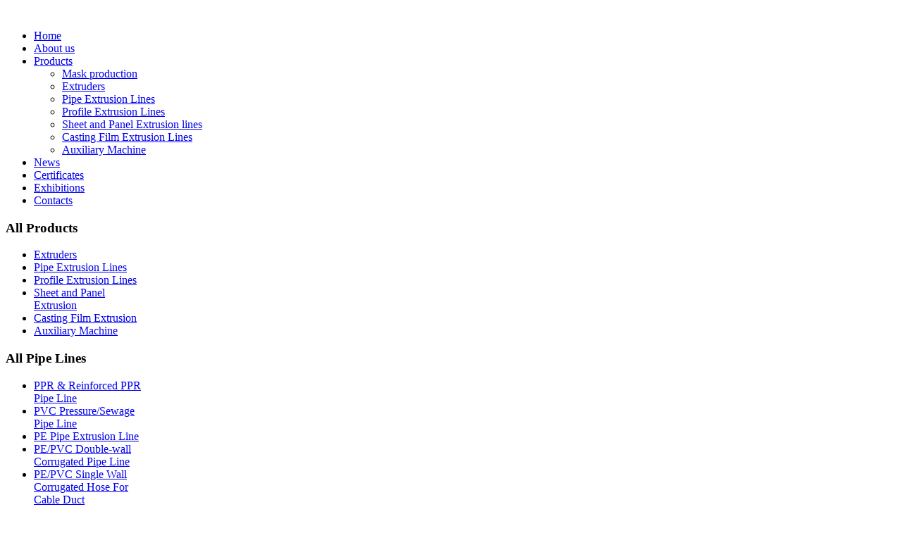

--- FILE ---
content_type: text/html; charset=utf-8
request_url: https://ls-extrusion.eu/product/ekstruz-line
body_size: 20338
content:
<!DOCTYPE html>
<html xmlns="http://www.w3.org/1999/xhtml" xml:lang="ru-ru" lang="ru-ru" dir="ltr">
<head>
<base href="https://ls-extrusion.eu/product/ekstruz-line" />
	<meta http-equiv="content-type" content="text/html; charset=utf-8" />
	<meta name="keywords" content="The largest manufacturer of plastic pipes, profiles, as well as equipment for their production." />
	<meta name="description" content="The largest manufacturer of plastic pipes, profiles, as well as equipment for their production." />
	<meta name="generator" content="Joomla! - Open Source Content Management" />
	<title>LIANSU - Pipe Extrusion Lines</title>
	<link href="/templates/jp_insurance/favicon.ico" rel="shortcut icon" type="image/vnd.microsoft.icon" />
	<link href="/media/plg_content_mavikthumbnails/magnific/magnific-popup.css" rel="stylesheet" type="text/css" />
	<link href="/media/plg_content_mavikthumbnails/css/mavikthumbnails.css" rel="stylesheet" type="text/css" />
	<style type="text/css">
a.thumbnail {display: inline-block; zoom: 1; *display: inline;}</style>
	<script src="/media/jui/js/jquery.min.js?6f5af17775eadf35845b0e33f2ea19fa" type="text/javascript"></script>
	<script src="/media/jui/js/jquery-noconflict.js?6f5af17775eadf35845b0e33f2ea19fa" type="text/javascript"></script>
	<script src="/media/jui/js/jquery-migrate.min.js?6f5af17775eadf35845b0e33f2ea19fa" type="text/javascript"></script>
	<script src="/media/plg_content_mavikthumbnails/magnific/jquery.magnific-popup.min.js" type="text/javascript"></script>
	<script src="/media/system/js/caption.js?6f5af17775eadf35845b0e33f2ea19fa" type="text/javascript"></script>
	<script type="text/javascript">

            jQuery(document).ready(
                function(){
                    jQuery('.magnific-popup-com_content_article_116').magnificPopup({
                        type:'image',
                        gallery: {
                            enabled:true,
                            preload: [1,2]
                        }
                    });
                }
            );
        jQuery(window).on('load',  function() {
				new JCaption('img.caption');
			});</script>
	<meta property="og:image" content="https://ls-extrusion.eu/images/thumbnails/images/solomeus/ppr_pipeline/line-200x24-fill-24x24.jpg" />

<link href="/templates/jp_insurance/css/j3.css" rel="stylesheet"  type="text/css" />
<link href="/templates/jp_insurance/css/layout.css" rel="stylesheet"  type="text/css" />
<link href="/templates/jp_insurance/css/template.css" rel="stylesheet"  type="text/css" />
<link href="/templates/jp_insurance/css/menu.css" rel="stylesheet"  type="text/css" />
<link href="/templates/jp_insurance/css/module.css" rel="stylesheet"  type="text/css" />
<link href="/templates/jp_insurance/css/suckerfish.css" rel="stylesheet"  type="text/css" />
<link href="/templates/jp_insurance/css/left_main_right.css" rel="stylesheet"  type="text/css" />
<link href="/templates/jp_insurance/css/dark.css" rel="stylesheet"  type="text/css" />
<link href="/templates/jp_insurance/slimbox/css/slimbox2.css" rel="stylesheet"  type="text/css" />
<script type="text/javascript" src="/templates/jp_insurance/js/dropdown.js"></script>
<script src="/templates/jp_insurance/slimbox/js/slimbox2.js" type="text/javascript"></script>

<style type="text/css" media="screen">
   #left, #right  { width:200px; }
   .h2.item-title, h2.item-title a{color:#cd7800 !important;}
   .template_width{width:880px;}

</style>
<style type="text/css" media="screen">
   #functions { display:none}
</style>

<style type="text/css" media="screen">
   #jp_top_module_outer { display:none}
</style>

<style type="text/css" media="screen">
   .usertop { width:50%;float:left}
</style>

<style type="text/css" media="screen">
   .userbottom { width:33%;float:left}
</style>

<!--[if IE 7]>
<link href="/templates/jp_insurance/css/ie7.css" rel="stylesheet"  type="text/css" />
<![endif]--> 

</head>
<body style="min-width:880px">
<div style="position:absolute;top:0;left:-9999px;">
<a href="http://joomla4ever.ru/joomlaplates/1431-jp-insurance.html" title="JP Insurance - шаблон joomla" target="_blank">JP Insurance - шаблон joomla</a>
<a href="http://kievokna.pp.ua/" title="Окна" target="_blank">Окна</a>
</div>
<div id="jp_wrapper_outer">

<!--BEGINN TOP -->
<div id="header_outer">
	<div id="header_inner" class="template_width">
						<div id="logo"><a href="/" title=""><img src="/images/dark_logo.png" alt="" border="0" /></a></div>
		<div class="jpclear"></div><!--AUTO HEIGH FIX FOR FIREFOX -->
<!--BEGINN SUCKERFISH -->
		<div id="suckerfish"><ul class="nav menu sf-menu mod-list">
<li class="item-127 default"><a href="/" >Home</a></li><li class="item-84"><a href="/company" >About us</a></li><li class="item-85 active deeper parent"><a href="/product" >Products</a><ul class="nav-child unstyled small"><li class="item-225"><a href="/product/mask-production" >Mask production</a></li><li class="item-100"><a href="/product/ekstruders" >Extruders</a></li><li class="item-101 current active"><a href="/product/ekstruz-line" >Pipe Extrusion Lines</a></li><li class="item-103"><a href="/product/profile-line" >Profile Extrusion Lines</a></li><li class="item-104"><a href="/product/panel-line" >Sheet and Panel Extrusion lines</a></li><li class="item-123"><a href="/product/casting-film-extrusion-lines" >Casting Film Extrusion Lines</a></li><li class="item-125"><a href="/product/auxiliary-machine" >Auxiliary Machine</a></li></ul></li><li class="item-50"><a href="/the-news" >News</a></li><li class="item-102"><a href="/sertificats" >Certificates</a></li><li class="item-105"><a href="/exhibitions" >Exhibitions</a></li><li class="item-99"><a href="/contacts" >Contacts</a></li></ul>
</div><!--END SUCKERFISH -->

<!--BEGINN SLIDESHOW -->
		<!--END SLIDESHOW -->
</div>	<div class="jpclear"></div><!--AUTO HEIGH FIX FOR FIREFOX -->
</div>	<div class="jpclear"></div><!--AUTO HEIGH FIX FOR FIREFOX -->
<!--END TOP -->

<!--BEGINN CONTENT -->
<div id="content_outer">
	<div id="content_inner" class="template_width">

<!--BEGINN USER MODULE -->
        		<div class="jpclear"></div><!--AUTO HEIGH FIX FOR FIREFOX -->
<!--END USER MODULE -->

<!--BEGINN JOOMLA CONTENT -->
        <div id="container" class="template_width">
        	                        <div id="right">
            			<div class="module">
			<div>
				<div>
					<div>
													<h3>All Products</h3>
											<ul class="nav menu mod-list">
<li class="item-119"><a href="/product/ekstruders" >Extruders</a></li><li class="item-120"><a href="/product/ekstruz-line" >Pipe Extrusion Lines</a></li><li class="item-121"><a href="/product/profile-line" >Profile Extrusion Lines</a></li><li class="item-122"><a href="/product/panel-line" >Sheet and Panel Extrusion</a></li><li class="item-124"><a href="/product/casting-film-extrusion-lines" >Casting Film Extrusion</a></li><li class="item-126"><a href="/product/auxiliary-machine" >Auxiliary Machine</a></li></ul>
					</div>
				</div>
			</div>
		</div>
			<div class="module">
			<div>
				<div>
					<div>
													<h3>All Pipe Lines</h3>
											<ul class="nav menu mod-list">
<li class="item-106"><a href="/ppr-pipe" >PPR &amp; Reinforced PPR Pipe Line</a></li><li class="item-107"><a href="/pvc-pipes" >PVC Pressure/Sewage Pipe Line</a></li><li class="item-108"><a href="/pe-pipes" >PE Pipe Extrusion Line</a></li><li class="item-109"><a href="/dw-pipes" >PE/PVC Double-wall Corrugated Pipe Line</a></li><li class="item-110"><a href="/sw-pipes" >PE/PVC Single Wall Corrugated Hose For Cable Duct</a></li><li class="item-111"><a href="/spiral-pipes" >PE Spiral Pipe Extrusion Line</a></li><li class="item-112"><a href="/multilayers-pipes" >PERT/PB Floor Heating &amp; Multi Layer Pipes Co-Extrusion Line</a></li><li class="item-113"><a href="/metplast-pipes" >PE-Aluminum Plastic Composite Pipe Line</a></li><li class="item-114"><a href="/spiralcorr-pipes" >PE Spiral Corrugated Pipe Line</a></li><li class="item-172"><a href="/pvc-2pipes" >PVC Double-Pipe Extrusion Line</a></li><li class="item-115"><a href="/pvc-4pipes" >PVC Four Pipe Extrusion Line For Cableduct</a></li><li class="item-116"><a href="/hose-pipes" >Steel Wire Reinforced Hose Pipe Line</a></li><li class="item-117"><a href="/reinforce-pipes" >Steel Spiral Reinforced Pipe Line</a></li><li class="item-118"><a href="/cblduct-pipes" >PE Corrugated Cable Duct Production Line</a></li><li class="item-173"><a href="/hdpe-silicon" >HDPE Silicon Core Pipe Production Line</a></li><li class="item-174"><a href="/pvc-power-cable" >PVC C Power Cable Protecting Pipe Line</a></li><li class="item-175"><a href="/mpp-power-cable" >PVC MPP Power Cable Protecting Pipe Line</a></li></ul>
					</div>
				</div>
			</div>
		</div>
	
            	<div class="jpclr"></div>
            </div>
                        <div id="content">
            	<div id="content-inner">
					                						<div class="jpclr"></div>
					<div id="system-message-container">
	</div>

                    <div class="item-page" itemscope itemtype="https://schema.org/Article">
	<meta itemprop="inLanguage" content="ru-RU" />
	
		
			<div class="page-header">
		<h2 itemprop="headline">
			Pipe Extrusion Lines		</h2>
							</div>
					
		
	
	
		
						<div itemprop="articleBody">
		<table style="width: 99%; margin-left: auto; margin-right: auto;" border="0" cellspacing="2" cellpadding="2" align="center">
<tbody style="text-align: right;">
<tr style="text-align: right;">
<td style="width: 210px; text-align: right;" align="center" valign="middle">
<p style="text-align: center;"><a href="/ppr-pipe" target="_self"><img style="margin: 5px; width: 200px; height: 24px;" title="PPR Pipe Extrusion Lines" src="/images/solomeus/ppr_pipeline/line-200x24.jpg" alt="line.jpg" align="bottom" class="" /></a></p>
<p style="text-align: center;"><a href="/ppr-pipe" title="title">PPR &amp; Reinforced PPR Pipe Extrusion Line</a></p>
</td>
<td style="width: 200px; text-align: right;">
<p style="text-align: center;"><a href="/pvc-pipes" target="_self"><img style="margin: 1px; width: 200px; height: 33px;" title="PVC Pipe Extrusion Line" src="/images/solomeus/pvc_pipe/pvc_line-200x27.jpg" alt="pvc_line.jpg" align="bottom" class="" /></a></p>
<p style="text-align: center;"><a href="/pvc-pipes" title="title">PVC Pressure/Sewage Pipe Extrusion Line</a></p>
</td>
<td style="width: 200px; text-align: right;">
<p style="text-align: center;"><a href="/pe-pipes" target="_self"><img style="margin: 1px; width: 200px; height: 37px;" title="PE Pipe Extrusion Line" src="/images/solomeus/pe_pipeline/pe_line-200x37.jpg" alt="pe_line.jpg" align="bottom" class="" /></a></p>
<p style="text-align: center;"><a href="/pe-pipes" title="title">PE Pipe Extrusion Line</a></p>
</td>
</tr>
<tr style="text-align: right;">
<td style="width: 210px; text-align: right; vertical-align: bottom;">
<p style="text-align: center;"><a href="/dw-pipes" target="_self"><img style="margin: 2px; width: 200px; height: 97px;" title="Double-wall Corrugated Pipe Extrusion Lines" src="/images/solomeus/dw_pipeline/dw_line-200x97.jpg" alt="dw_line.jpg" align="bottom" class="" /></a></p>
<p style="text-align: center;"><a href="/dw-pipes" title="title">PE/PVC Double-wall Corrugated Pipe Extrusion Line</a></p>
</td>
<td style="text-align: center; width: 320px; vertical-align: bottom;">
<p><a href="/sw-pipes" target="_self"><img style="margin: 0px 2px; width: 200px; height: 88px;" title="Single Wall Corrugated Pipe Extrusion Line" src="/images/solomeus/sw_corr_pipes/sw_corrpipeline-200x88.jpg" alt="sw_corrpipeline.jpg" align="bottom" class="" /></a></p>
<p>&nbsp;<a href="/sw-pipes" title="title">PVC / PE Single Wall Corrugated Hose For Cable Duct</a></p>
</td>
<td style="text-align: right; width: 283px; vertical-align: bottom;">
<p style="text-align: center;"><a href="/metplast-pipes" target="_self"><img style="margin: 2px; width: 200px; height: 72px;" title="PE-Aluminum Plastic Composite Pipe Production Line" src="/images/solomeus/metplast_pipes/metplast_pipes-200x72.jpg" alt="metplast_pipes.jpg" align="bottom" class="" /></a></p>
<p style="text-align: center;"><a href="/metplast-pipes" title="title">PE-Aluminum Plastic Composite Pipe Production Line</a></p>
</td>
</tr>
<tr style="text-align: right;">
<td style="width: 210px; text-align: center;">
<p><a href="/multilayers-pipes" target="_self"><img style="width: 200px; height: 206px; margin: 2px;" title="PERT/PB Floor Heating &amp; Multi Layer Pipes Co-Extrusion Line" src="/images/solomeus/multilayer_pipes/multi_pipes-200x206.jpg" alt="multi_pipes.jpg" align="bottom" class="" /></a></p>
<p><a href="/multilayers-pipes" title="title">PERT/PB Floor Heating &amp; Multi Layer Pipes Co-Extrusion Line</a></p>
</td>
<td style="text-align: center; width: 320px;">
<p><a href="/spiral-pipes" target="_self"><img style="width: 200px; height: 143px;" title="PE Spiral Pipe Extrusion Line" src="/images/solomeus/spiral_pipeline/spiral_pipeline-200x143.jpg" alt="spiral_pipeline.jpg" align="bottom" class="" /></a> </p>
<p><a href="/spiral-pipes" title="title">PE Spiral Pipe Extrusion Line</a></p>
</td>
<td style="text-align: right; width: 283px;">
<p style="text-align: center;"><a href="/spiralcorr-pipes" target="_self"><img style="margin: 2px; width: 200px; height: 161px;" title="PE Spiral Corrugated Pipe Extrusion Line" src="/images/solomeus/spiralcorr_pipes/spircorr_line-200x161.jpg" alt="spircorr_line.jpg" align="bottom" class="" /></a></p>
<p style="text-align: center;"><a href="/spiralcorr-pipes">PE Spiral Corrugated Pipe Extrusion Line</a></p>
</td>
</tr>
<tr style="text-align: right;">
<td style="width: 210px; text-align: center;">
<p><a href="/pvc-4pipes" target="_self"><img style="margin: 2px; width: 200px; height: 75px;" title="PVC Four Pipe Extrusion Line For Cableduct" src="/images/solomeus/pvc_4pipes/pvc_4_pipe-200x75.jpg" alt="pvc_4_pipe.jpg" align="bottom" class="" /></a></p>
<p><a href="/pvc-4pipes" title="title">PVC Four Pipe Extrusion Line For Cableduct</a></p>
</td>
<td style="text-align: center; width: 320px;">
<p><a href="/hose-pipes" target="_self"><img style="margin: 2px; width: 200px; height: 50px;" title="Steel Wire Reinforced Hose Pipe Production Line" src="/images/solomeus/pvchose_pipeline/hose_pipes-200x50.jpg" alt="hose_pipes.jpg" align="bottom" class="" /></a></p>
<p><a href="/hose-pipes" title="title">Steel Wire Reinforced Hose Pipe Production Line</a></p>
</td>
<td style="text-align: right; width: 283px;">
<p style="text-align: center;"><a href="/reinforce-pipes" target="_self"><img style="margin: 2px; width: 200px; height: 103px;" title="Steel Spiral Reinforced Pipe Production Line" src="/images/solomeus/reinf_pipeline/reinf_pipes-200x103.jpg" alt="reinf_pipes.jpg" align="bottom" class="" /></a></p>
<p style="text-align: center;"><a href="/reinforce-pipes" title="title">Steel Spiral Reinforced Pipe Production Line</a></p>
</td>
</tr>
<tr style="text-align: right;">
<td style="width: 210px; text-align: center;">
<p><a href="/pvc-2pipes" target="_self"><img style="margin: 2px; width: 200px; height: 34px;" title="PVC Double-pipe Extrusion Line" src="/images/solomeus/pvc_2pipes/pvc_2pipes_line-200.jpg" alt="pvc_2pipes_line.jpg" align="bottom" class="" /></a></p>
<p><a href="/pvc-2pipes" title="title">PVC Double-pipe Extrusion Line</a></p>
</td>
<td style="text-align: center; width: 320px;">
<p><a href="/cblduct-pipes" target="_self"><img style="margin: 2px; width: 200px; height: 31px;" title="PE Corrugated Cable Duct Production Line" src="/images/solomeus/cblduct_pipes/cbl_pipes-200x31.jpg" alt="cbl_pipes.jpg" align="bottom" class="" /></a></p>
<p><a href="/cblduct-pipes" title="title">PE Corrugated Cable Duct Production Line</a></p>
</td>
<td style="text-align: right; width: 283px;">
<p style="text-align: center;"><a href="/hdpe-silicon" target="_self"><img style="margin: 2px; width: 200px; height: 29px;" title="HDPE Silicon Core Pipe Production Line" src="/images/solomeus/hdpe_silicon/hdpe_silicon_line-200.jpg" alt="hdpe_silicon_line.jpg" align="bottom" class="" /></a></p>
<p style="text-align: center;"><a href="/hdpe-silicon" title="title">HDPE Silicon Core Pipe Production Line</a></p>
</td>
</tr>
<tr style="text-align: right;">
<td style="width: 210px; text-align: center;">
<p><a href="/pvc-power-cable" target="_self"><img style="margin: 2px; width: 200px; height: 32px;" title="PVC C Power Cable Protecting Pipe Production Line" src="/images/solomeus/pvc_power_cable/pvc_power_cable_line-200.jpg" alt="pvc_power_cable_line.jpg" align="bottom" class="" /></a></p>
<p><a href="/pvc-power-cable" title="title">PVC C Power Cable Protecting Pipe Production Line</a></p>
</td>
<td style="text-align: center; width: 320px;">
<p><a href="/mpp-power-cable" target="_self"><img style="margin: 2px; width: 200px; height: 132px;" title="PVC MPP Power Cable Protecting Pipe Production Line" src="/images/solomeus/mpp_power_cable/mpp_power_cable_line-200.jpg" alt="mpp_power_cable_line.jpg" align="bottom" class="" /></a></p>
<p><a href="/mpp-power-cable" title="title">PVC MPP Power Cable Protecting Pipe Production Line</a></p>
</td>
<td style="text-align: right; width: 283px;">
<p style="text-align: center;">&nbsp;</p>
</td>
</tr>
</tbody>
</table> 	</div>

											<dl class="article-info muted">

		
			<dt class="article-info-term">
									Информация о материале							</dt>

			
			
			
			
			
		
					
			
						</dl>
					
							</div>

                	                	<div class="jpclr"></div>
                </div>
            </div>
        	<div class="jpclr"></div>
        </div>
        <div class="jpclr"></div>
<!--END JOOMLA CONTENT -->
</div>	<div class="jpclear"></div><!--AUTO HEIGH FIX FOR FIREFOX -->
</div>	<div class="jpclear"></div><!--AUTO HEIGH FIX FOR FIREFOX -->
<!--END CONTENT -->

<!--BEGINN JP BOTTOM -->
<div id="jp_bottom_outer">
	<div id="jp_bottom" class="template_width">
<!--BEGINN USER MODULE -->
    <div class="userbottom">		<div class="module">
			<div>
				<div>
					<div>
													<h3>Main news</h3>
											

<div class="custom"  >
	<p><span style="font-size: 10pt;"><a href="/the-news/166-melt-blown-fabric-extrusion-line"><img src="/images/solomeus/non_woven/ABUIABACGAAglK-t9QUoqOaY5wYw6Ac46Ac.jpg" alt="" width="60px" /> Melt blown fabric extrusion line.</a></span></p></div>
					</div>
				</div>
			</div>
		</div>
	</div>    <div class="userbottom">		<div class="module">
			<div>
				<div>
					<div>
													<h3>Last news</h3>
											<ul class="latestnews mod-list">
	<li itemscope itemtype="https://schema.org/Article">
		<a href="/company" itemprop="url">
			<span itemprop="name">
				About us			</span>
		</a>
	</li>
	<li itemscope itemtype="https://schema.org/Article">
		<a href="/exhibitions" itemprop="url">
			<span itemprop="name">
				Exhibitions			</span>
		</a>
	</li>
	<li itemscope itemtype="https://schema.org/Article">
		<a href="/contacts" itemprop="url">
			<span itemprop="name">
				Contacts			</span>
		</a>
	</li>
</ul>
					</div>
				</div>
			</div>
		</div>
	</div>	<div class="userbottom">		<div class="module">
			<div>
				<div>
					<div>
													<h3>RSS Band</h3>
											

<div class="custom"  >
	<p>
	<img align="left" border="0" src="/images/stories/template/function_icon_set/rss_48.png" style="float: left; border: 0; margin-right: 10px;" class="" />Under construction...</p></div>
					</div>
				</div>
			</div>
		</div>
	</div>
<!--END USER MODULE -->

<div class="jpclear"></div><!--AUTO HEIGH FIX FOR FIREFOX -->
<!--END JP BOTTOM -->
</div>
</div>

<div id="footer">		<div class="module">
			<div>
				<div>
					<div>
											<div class="footer1">&#169; 2026 LIANSU. Все права защищены.</div>
<div class="footer2"><a href="https://joomla.org" target="_blank" rel="noopener noreferrer">Joomla! CMS</a> - бесплатное программное обеспечение, распространяемое по лицензии <a href="https://gnu.org/licenses/gpl-2.0.html" target="_blank" rel="noopener noreferrer">GNU General Public License</a>.</div>
					</div>
				</div>
			</div>
		</div>
	</div>
<div class="jpclear"></div><!--AUTO HEIGH FIX FOR FIREFOX -->
</div><!--END JP WRAPPER OUTER -->


<!--BEGINN FOOTER -->
</body>
</html>